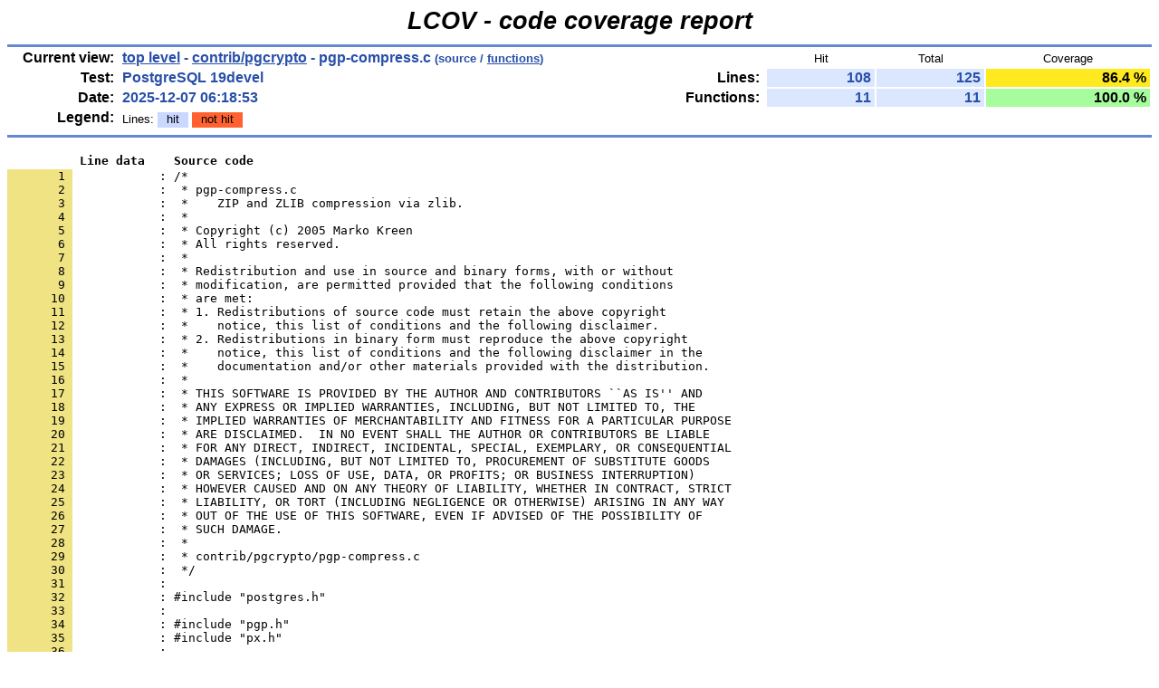

--- FILE ---
content_type: text/html; charset=UTF-8
request_url: https://coverage.postgresql.org/contrib/pgcrypto/pgp-compress.c.gcov.html
body_size: 39734
content:
<!DOCTYPE HTML PUBLIC "-//W3C//DTD HTML 4.01 Transitional//EN">

<html lang="en">

<head>
  <meta http-equiv="Content-Type" content="text/html; charset=UTF-8">
  <title>LCOV - PostgreSQL 19devel - contrib/pgcrypto/pgp-compress.c</title>
  <link rel="stylesheet" type="text/css" href="../../gcov.css">
</head>

<body>

  <table width="100%" border=0 cellspacing=0 cellpadding=0>
    <tr><td class="title">LCOV - code coverage report</td></tr>
    <tr><td class="ruler"><img src="../../glass.png" width=3 height=3 alt=""></td></tr>

    <tr>
      <td width="100%">
        <table cellpadding=1 border=0 width="100%">
          <tr>
            <td width="10%" class="headerItem">Current view:</td>
            <td width="35%" class="headerValue"><a href="../../index.html">top level</a> - <a href="index.html">contrib/pgcrypto</a> - pgp-compress.c<span style="font-size: 80%;"> (source / <a href="pgp-compress.c.func-sort-c.html">functions</a>)</span></td>
            <td width="5%"></td>
            <td width="15%"></td>
            <td width="10%" class="headerCovTableHead">Hit</td>
            <td width="10%" class="headerCovTableHead">Total</td>
            <td width="15%" class="headerCovTableHead">Coverage</td>
          </tr>
          <tr>
            <td class="headerItem">Test:</td>
            <td class="headerValue">PostgreSQL 19devel</td>
            <td></td>
            <td class="headerItem">Lines:</td>
            <td class="headerCovTableEntry">108</td>
            <td class="headerCovTableEntry">125</td>
            <td class="headerCovTableEntryMed">86.4 %</td>
          </tr>
          <tr>
            <td class="headerItem">Date:</td>
            <td class="headerValue">2025-12-07 06:18:53</td>
            <td></td>
            <td class="headerItem">Functions:</td>
            <td class="headerCovTableEntry">11</td>
            <td class="headerCovTableEntry">11</td>
            <td class="headerCovTableEntryHi">100.0 %</td>
          </tr>
          <tr>
            <td class="headerItem">Legend:</td>
            <td class="headerValueLeg">            Lines:
            <span class="coverLegendCov">hit</span>
            <span class="coverLegendNoCov">not hit</span>
</td>
            <td></td>
          </tr>
          <tr><td><img src="../../glass.png" width=3 height=3 alt=""></td></tr>
        </table>
      </td>
    </tr>

    <tr><td class="ruler"><img src="../../glass.png" width=3 height=3 alt=""></td></tr>
  </table>

  <table cellpadding=0 cellspacing=0 border=0>
    <tr>
      <td><br></td>
    </tr>
    <tr>
      <td>
<pre class="sourceHeading">          Line data    Source code</pre>
<pre class="source">
<a name="1"><span class="lineNum">       1 </span>            : /*</a>
<a name="2"><span class="lineNum">       2 </span>            :  * pgp-compress.c</a>
<a name="3"><span class="lineNum">       3 </span>            :  *    ZIP and ZLIB compression via zlib.</a>
<a name="4"><span class="lineNum">       4 </span>            :  *</a>
<a name="5"><span class="lineNum">       5 </span>            :  * Copyright (c) 2005 Marko Kreen</a>
<a name="6"><span class="lineNum">       6 </span>            :  * All rights reserved.</a>
<a name="7"><span class="lineNum">       7 </span>            :  *</a>
<a name="8"><span class="lineNum">       8 </span>            :  * Redistribution and use in source and binary forms, with or without</a>
<a name="9"><span class="lineNum">       9 </span>            :  * modification, are permitted provided that the following conditions</a>
<a name="10"><span class="lineNum">      10 </span>            :  * are met:</a>
<a name="11"><span class="lineNum">      11 </span>            :  * 1. Redistributions of source code must retain the above copyright</a>
<a name="12"><span class="lineNum">      12 </span>            :  *    notice, this list of conditions and the following disclaimer.</a>
<a name="13"><span class="lineNum">      13 </span>            :  * 2. Redistributions in binary form must reproduce the above copyright</a>
<a name="14"><span class="lineNum">      14 </span>            :  *    notice, this list of conditions and the following disclaimer in the</a>
<a name="15"><span class="lineNum">      15 </span>            :  *    documentation and/or other materials provided with the distribution.</a>
<a name="16"><span class="lineNum">      16 </span>            :  *</a>
<a name="17"><span class="lineNum">      17 </span>            :  * THIS SOFTWARE IS PROVIDED BY THE AUTHOR AND CONTRIBUTORS ``AS IS'' AND</a>
<a name="18"><span class="lineNum">      18 </span>            :  * ANY EXPRESS OR IMPLIED WARRANTIES, INCLUDING, BUT NOT LIMITED TO, THE</a>
<a name="19"><span class="lineNum">      19 </span>            :  * IMPLIED WARRANTIES OF MERCHANTABILITY AND FITNESS FOR A PARTICULAR PURPOSE</a>
<a name="20"><span class="lineNum">      20 </span>            :  * ARE DISCLAIMED.  IN NO EVENT SHALL THE AUTHOR OR CONTRIBUTORS BE LIABLE</a>
<a name="21"><span class="lineNum">      21 </span>            :  * FOR ANY DIRECT, INDIRECT, INCIDENTAL, SPECIAL, EXEMPLARY, OR CONSEQUENTIAL</a>
<a name="22"><span class="lineNum">      22 </span>            :  * DAMAGES (INCLUDING, BUT NOT LIMITED TO, PROCUREMENT OF SUBSTITUTE GOODS</a>
<a name="23"><span class="lineNum">      23 </span>            :  * OR SERVICES; LOSS OF USE, DATA, OR PROFITS; OR BUSINESS INTERRUPTION)</a>
<a name="24"><span class="lineNum">      24 </span>            :  * HOWEVER CAUSED AND ON ANY THEORY OF LIABILITY, WHETHER IN CONTRACT, STRICT</a>
<a name="25"><span class="lineNum">      25 </span>            :  * LIABILITY, OR TORT (INCLUDING NEGLIGENCE OR OTHERWISE) ARISING IN ANY WAY</a>
<a name="26"><span class="lineNum">      26 </span>            :  * OUT OF THE USE OF THIS SOFTWARE, EVEN IF ADVISED OF THE POSSIBILITY OF</a>
<a name="27"><span class="lineNum">      27 </span>            :  * SUCH DAMAGE.</a>
<a name="28"><span class="lineNum">      28 </span>            :  *</a>
<a name="29"><span class="lineNum">      29 </span>            :  * contrib/pgcrypto/pgp-compress.c</a>
<a name="30"><span class="lineNum">      30 </span>            :  */</a>
<a name="31"><span class="lineNum">      31 </span>            : </a>
<a name="32"><span class="lineNum">      32 </span>            : #include &quot;postgres.h&quot;</a>
<a name="33"><span class="lineNum">      33 </span>            : </a>
<a name="34"><span class="lineNum">      34 </span>            : #include &quot;pgp.h&quot;</a>
<a name="35"><span class="lineNum">      35 </span>            : #include &quot;px.h&quot;</a>
<a name="36"><span class="lineNum">      36 </span>            : </a>
<a name="37"><span class="lineNum">      37 </span>            : /*</a>
<a name="38"><span class="lineNum">      38 </span>            :  * Compressed pkt writer</a>
<a name="39"><span class="lineNum">      39 </span>            :  */</a>
<a name="40"><span class="lineNum">      40 </span>            : </a>
<a name="41"><span class="lineNum">      41 </span>            : #ifdef HAVE_LIBZ</a>
<a name="42"><span class="lineNum">      42 </span>            : </a>
<a name="43"><span class="lineNum">      43 </span>            : #include &lt;zlib.h&gt;</a>
<a name="44"><span class="lineNum">      44 </span>            : </a>
<a name="45"><span class="lineNum">      45 </span>            : #define ZIP_OUT_BUF 8192</a>
<a name="46"><span class="lineNum">      46 </span>            : #define ZIP_IN_BLOCK 8192</a>
<a name="47"><span class="lineNum">      47 </span>            : </a>
<a name="48"><span class="lineNum">      48 </span>            : struct ZipStat</a>
<a name="49"><span class="lineNum">      49 </span>            : {</a>
<a name="50"><span class="lineNum">      50 </span>            :     uint8       type;</a>
<a name="51"><span class="lineNum">      51 </span>            :     int         buf_len;</a>
<a name="52"><span class="lineNum">      52 </span>            :     int         hdr_done;</a>
<a name="53"><span class="lineNum">      53 </span>            :     z_stream    stream;</a>
<a name="54"><span class="lineNum">      54 </span>            :     uint8       buf[ZIP_OUT_BUF];</a>
<a name="55"><span class="lineNum">      55 </span>            : };</a>
<a name="56"><span class="lineNum">      56 </span>            : </a>
<a name="57"><span class="lineNum">      57 </span>            : static void *</a>
<a name="58"><span class="lineNum">      58 </span><span class="lineCov">         44 : z_alloc(void *priv, unsigned n_items, unsigned item_len)</span></a>
<a name="59"><span class="lineNum">      59 </span>            : {</a>
<a name="60"><span class="lineNum">      60 </span><span class="lineCov">         44 :     return palloc(n_items * item_len);</span></a>
<a name="61"><span class="lineNum">      61 </span>            : }</a>
<a name="62"><span class="lineNum">      62 </span>            : </a>
<a name="63"><span class="lineNum">      63 </span>            : static void</a>
<a name="64"><span class="lineNum">      64 </span><span class="lineCov">         44 : z_free(void *priv, void *addr)</span></a>
<a name="65"><span class="lineNum">      65 </span>            : {</a>
<a name="66"><span class="lineNum">      66 </span><span class="lineCov">         44 :     pfree(addr);</span></a>
<a name="67"><span class="lineNum">      67 </span><span class="lineCov">         44 : }</span></a>
<a name="68"><span class="lineNum">      68 </span>            : </a>
<a name="69"><span class="lineNum">      69 </span>            : static int</a>
<a name="70"><span class="lineNum">      70 </span><span class="lineCov">          6 : compress_init(PushFilter *next, void *init_arg, void **priv_p)</span></a>
<a name="71"><span class="lineNum">      71 </span>            : {</a>
<a name="72"><span class="lineNum">      72 </span>            :     int         res;</a>
<a name="73"><span class="lineNum">      73 </span>            :     struct ZipStat *st;</a>
<a name="74"><span class="lineNum">      74 </span><span class="lineCov">          6 :     PGP_Context *ctx = init_arg;</span></a>
<a name="75"><span class="lineNum">      75 </span><span class="lineCov">          6 :     uint8       type = ctx-&gt;compress_algo;</span></a>
<a name="76"><span class="lineNum">      76 </span>            : </a>
<a name="77"><span class="lineNum">      77 </span><span class="lineCov">          6 :     if (type != PGP_COMPR_ZLIB &amp;&amp; type != PGP_COMPR_ZIP)</span></a>
<a name="78"><span class="lineNum">      78 </span><span class="lineNoCov">          0 :         return PXE_PGP_UNSUPPORTED_COMPR;</span></a>
<a name="79"><span class="lineNum">      79 </span>            : </a>
<a name="80"><span class="lineNum">      80 </span>            :     /*</a>
<a name="81"><span class="lineNum">      81 </span>            :      * init</a>
<a name="82"><span class="lineNum">      82 </span>            :      */</a>
<a name="83"><span class="lineNum">      83 </span><span class="lineCov">          6 :     st = palloc0_object(struct ZipStat);</span></a>
<a name="84"><span class="lineNum">      84 </span><span class="lineCov">          6 :     st-&gt;buf_len = ZIP_OUT_BUF;</span></a>
<a name="85"><span class="lineNum">      85 </span><span class="lineCov">          6 :     st-&gt;stream.zalloc = z_alloc;</span></a>
<a name="86"><span class="lineNum">      86 </span><span class="lineCov">          6 :     st-&gt;stream.zfree = z_free;</span></a>
<a name="87"><span class="lineNum">      87 </span>            : </a>
<a name="88"><span class="lineNum">      88 </span><span class="lineCov">          6 :     if (type == PGP_COMPR_ZIP)</span></a>
<a name="89"><span class="lineNum">      89 </span><span class="lineCov">          4 :         res = deflateInit2(&amp;st-&gt;stream, ctx-&gt;compress_level,</span></a>
<a name="90"><span class="lineNum">      90 </span>            :                            Z_DEFLATED, -15, 8, Z_DEFAULT_STRATEGY);</a>
<a name="91"><span class="lineNum">      91 </span>            :     else</a>
<a name="92"><span class="lineNum">      92 </span><span class="lineCov">          2 :         res = deflateInit(&amp;st-&gt;stream, ctx-&gt;compress_level);</span></a>
<a name="93"><span class="lineNum">      93 </span><span class="lineCov">          6 :     if (res != Z_OK)</span></a>
<a name="94"><span class="lineNum">      94 </span>            :     {</a>
<a name="95"><span class="lineNum">      95 </span><span class="lineNoCov">          0 :         pfree(st);</span></a>
<a name="96"><span class="lineNum">      96 </span><span class="lineNoCov">          0 :         return PXE_PGP_COMPRESSION_ERROR;</span></a>
<a name="97"><span class="lineNum">      97 </span>            :     }</a>
<a name="98"><span class="lineNum">      98 </span><span class="lineCov">          6 :     *priv_p = st;</span></a>
<a name="99"><span class="lineNum">      99 </span>            : </a>
<a name="100"><span class="lineNum">     100 </span><span class="lineCov">          6 :     return ZIP_IN_BLOCK;</span></a>
<a name="101"><span class="lineNum">     101 </span>            : }</a>
<a name="102"><span class="lineNum">     102 </span>            : </a>
<a name="103"><span class="lineNum">     103 </span>            : /* writes compressed data packet */</a>
<a name="104"><span class="lineNum">     104 </span>            : </a>
<a name="105"><span class="lineNum">     105 </span>            : /* can handle zero-len incoming data, but shouldn't */</a>
<a name="106"><span class="lineNum">     106 </span>            : static int</a>
<a name="107"><span class="lineNum">     107 </span><span class="lineCov">          8 : compress_process(PushFilter *next, void *priv, const uint8 *data, int len)</span></a>
<a name="108"><span class="lineNum">     108 </span>            : {</a>
<a name="109"><span class="lineNum">     109 </span>            :     int         res,</a>
<a name="110"><span class="lineNum">     110 </span>            :                 n_out;</a>
<a name="111"><span class="lineNum">     111 </span><span class="lineCov">          8 :     struct ZipStat *st = priv;</span></a>
<a name="112"><span class="lineNum">     112 </span>            : </a>
<a name="113"><span class="lineNum">     113 </span>            :     /*</a>
<a name="114"><span class="lineNum">     114 </span>            :      * process data</a>
<a name="115"><span class="lineNum">     115 </span>            :      */</a>
<a name="116"><span class="lineNum">     116 </span><span class="lineCov">          8 :     st-&gt;stream.next_in = data;</span></a>
<a name="117"><span class="lineNum">     117 </span><span class="lineCov">          8 :     st-&gt;stream.avail_in = len;</span></a>
<a name="118"><span class="lineNum">     118 </span><span class="lineCov">         24 :     while (st-&gt;stream.avail_in &gt; 0)</span></a>
<a name="119"><span class="lineNum">     119 </span>            :     {</a>
<a name="120"><span class="lineNum">     120 </span><span class="lineCov">          8 :         st-&gt;stream.next_out = st-&gt;buf;</span></a>
<a name="121"><span class="lineNum">     121 </span><span class="lineCov">          8 :         st-&gt;stream.avail_out = st-&gt;buf_len;</span></a>
<a name="122"><span class="lineNum">     122 </span><span class="lineCov">          8 :         res = deflate(&amp;st-&gt;stream, Z_NO_FLUSH);</span></a>
<a name="123"><span class="lineNum">     123 </span><span class="lineCov">          8 :         if (res != Z_OK)</span></a>
<a name="124"><span class="lineNum">     124 </span><span class="lineNoCov">          0 :             return PXE_PGP_COMPRESSION_ERROR;</span></a>
<a name="125"><span class="lineNum">     125 </span>            : </a>
<a name="126"><span class="lineNum">     126 </span><span class="lineCov">          8 :         n_out = st-&gt;buf_len - st-&gt;stream.avail_out;</span></a>
<a name="127"><span class="lineNum">     127 </span><span class="lineCov">          8 :         if (n_out &gt; 0)</span></a>
<a name="128"><span class="lineNum">     128 </span>            :         {</a>
<a name="129"><span class="lineNum">     129 </span><span class="lineCov">          2 :             res = pushf_write(next, st-&gt;buf, n_out);</span></a>
<a name="130"><span class="lineNum">     130 </span><span class="lineCov">          2 :             if (res &lt; 0)</span></a>
<a name="131"><span class="lineNum">     131 </span><span class="lineNoCov">          0 :                 return res;</span></a>
<a name="132"><span class="lineNum">     132 </span>            :         }</a>
<a name="133"><span class="lineNum">     133 </span>            :     }</a>
<a name="134"><span class="lineNum">     134 </span>            : </a>
<a name="135"><span class="lineNum">     135 </span><span class="lineCov">          8 :     return 0;</span></a>
<a name="136"><span class="lineNum">     136 </span>            : }</a>
<a name="137"><span class="lineNum">     137 </span>            : </a>
<a name="138"><span class="lineNum">     138 </span>            : static int</a>
<a name="139"><span class="lineNum">     139 </span><span class="lineCov">          6 : compress_flush(PushFilter *next, void *priv)</span></a>
<a name="140"><span class="lineNum">     140 </span>            : {</a>
<a name="141"><span class="lineNum">     141 </span>            :     int         res,</a>
<a name="142"><span class="lineNum">     142 </span>            :                 zres,</a>
<a name="143"><span class="lineNum">     143 </span>            :                 n_out;</a>
<a name="144"><span class="lineNum">     144 </span><span class="lineCov">          6 :     struct ZipStat *st = priv;</span></a>
<a name="145"><span class="lineNum">     145 </span>            : </a>
<a name="146"><span class="lineNum">     146 </span><span class="lineCov">          6 :     st-&gt;stream.next_in = NULL;</span></a>
<a name="147"><span class="lineNum">     147 </span><span class="lineCov">          6 :     st-&gt;stream.avail_in = 0;</span></a>
<a name="148"><span class="lineNum">     148 </span>            :     while (1)</a>
<a name="149"><span class="lineNum">     149 </span>            :     {</a>
<a name="150"><span class="lineNum">     150 </span><span class="lineCov">          8 :         st-&gt;stream.next_out = st-&gt;buf;</span></a>
<a name="151"><span class="lineNum">     151 </span><span class="lineCov">          8 :         st-&gt;stream.avail_out = st-&gt;buf_len;</span></a>
<a name="152"><span class="lineNum">     152 </span><span class="lineCov">          8 :         zres = deflate(&amp;st-&gt;stream, Z_FINISH);</span></a>
<a name="153"><span class="lineNum">     153 </span><span class="lineCov">          8 :         if (zres != Z_STREAM_END &amp;&amp; zres != Z_OK)</span></a>
<a name="154"><span class="lineNum">     154 </span><span class="lineNoCov">          0 :             return PXE_PGP_COMPRESSION_ERROR;</span></a>
<a name="155"><span class="lineNum">     155 </span>            : </a>
<a name="156"><span class="lineNum">     156 </span><span class="lineCov">          8 :         n_out = st-&gt;buf_len - st-&gt;stream.avail_out;</span></a>
<a name="157"><span class="lineNum">     157 </span><span class="lineCov">          8 :         if (n_out &gt; 0)</span></a>
<a name="158"><span class="lineNum">     158 </span>            :         {</a>
<a name="159"><span class="lineNum">     159 </span><span class="lineCov">          8 :             res = pushf_write(next, st-&gt;buf, n_out);</span></a>
<a name="160"><span class="lineNum">     160 </span><span class="lineCov">          8 :             if (res &lt; 0)</span></a>
<a name="161"><span class="lineNum">     161 </span><span class="lineNoCov">          0 :                 return res;</span></a>
<a name="162"><span class="lineNum">     162 </span>            :         }</a>
<a name="163"><span class="lineNum">     163 </span><span class="lineCov">          8 :         if (zres == Z_STREAM_END)</span></a>
<a name="164"><span class="lineNum">     164 </span><span class="lineCov">          6 :             break;</span></a>
<a name="165"><span class="lineNum">     165 </span>            :     }</a>
<a name="166"><span class="lineNum">     166 </span><span class="lineCov">          6 :     return 0;</span></a>
<a name="167"><span class="lineNum">     167 </span>            : }</a>
<a name="168"><span class="lineNum">     168 </span>            : </a>
<a name="169"><span class="lineNum">     169 </span>            : static void</a>
<a name="170"><span class="lineNum">     170 </span><span class="lineCov">          6 : compress_free(void *priv)</span></a>
<a name="171"><span class="lineNum">     171 </span>            : {</a>
<a name="172"><span class="lineNum">     172 </span><span class="lineCov">          6 :     struct ZipStat *st = priv;</span></a>
<a name="173"><span class="lineNum">     173 </span>            : </a>
<a name="174"><span class="lineNum">     174 </span><span class="lineCov">          6 :     deflateEnd(&amp;st-&gt;stream);</span></a>
<a name="175"><span class="lineNum">     175 </span><span class="lineCov">          6 :     px_memset(st, 0, sizeof(*st));</span></a>
<a name="176"><span class="lineNum">     176 </span><span class="lineCov">          6 :     pfree(st);</span></a>
<a name="177"><span class="lineNum">     177 </span><span class="lineCov">          6 : }</span></a>
<a name="178"><span class="lineNum">     178 </span>            : </a>
<a name="179"><span class="lineNum">     179 </span>            : static const PushFilterOps</a>
<a name="180"><span class="lineNum">     180 </span>            :             compress_filter = {</a>
<a name="181"><span class="lineNum">     181 </span>            :     compress_init, compress_process, compress_flush, compress_free</a>
<a name="182"><span class="lineNum">     182 </span>            : };</a>
<a name="183"><span class="lineNum">     183 </span>            : </a>
<a name="184"><span class="lineNum">     184 </span>            : int</a>
<a name="185"><span class="lineNum">     185 </span><span class="lineCov">          6 : pgp_compress_filter(PushFilter **res, PGP_Context *ctx, PushFilter *dst)</span></a>
<a name="186"><span class="lineNum">     186 </span>            : {</a>
<a name="187"><span class="lineNum">     187 </span><span class="lineCov">          6 :     return pushf_create(res, &amp;compress_filter, ctx, dst);</span></a>
<a name="188"><span class="lineNum">     188 </span>            : }</a>
<a name="189"><span class="lineNum">     189 </span>            : </a>
<a name="190"><span class="lineNum">     190 </span>            : /*</a>
<a name="191"><span class="lineNum">     191 </span>            :  * Decompress</a>
<a name="192"><span class="lineNum">     192 </span>            :  */</a>
<a name="193"><span class="lineNum">     193 </span>            : struct DecomprData</a>
<a name="194"><span class="lineNum">     194 </span>            : {</a>
<a name="195"><span class="lineNum">     195 </span>            :     int         buf_len;        /* = ZIP_OUT_BUF */</a>
<a name="196"><span class="lineNum">     196 </span>            :     int         buf_data;       /* available data */</a>
<a name="197"><span class="lineNum">     197 </span>            :     uint8      *pos;</a>
<a name="198"><span class="lineNum">     198 </span>            :     z_stream    stream;</a>
<a name="199"><span class="lineNum">     199 </span>            :     int         eof;</a>
<a name="200"><span class="lineNum">     200 </span>            :     uint8       buf[ZIP_OUT_BUF];</a>
<a name="201"><span class="lineNum">     201 </span>            : };</a>
<a name="202"><span class="lineNum">     202 </span>            : </a>
<a name="203"><span class="lineNum">     203 </span>            : static int</a>
<a name="204"><span class="lineNum">     204 </span><span class="lineCov">          8 : decompress_init(void **priv_p, void *arg, PullFilter *src)</span></a>
<a name="205"><span class="lineNum">     205 </span>            : {</a>
<a name="206"><span class="lineNum">     206 </span><span class="lineCov">          8 :     PGP_Context *ctx = arg;</span></a>
<a name="207"><span class="lineNum">     207 </span>            :     struct DecomprData *dec;</a>
<a name="208"><span class="lineNum">     208 </span>            :     int         res;</a>
<a name="209"><span class="lineNum">     209 </span>            : </a>
<a name="210"><span class="lineNum">     210 </span><span class="lineCov">          8 :     if (ctx-&gt;compress_algo != PGP_COMPR_ZLIB</span></a>
<a name="211"><span class="lineNum">     211 </span><span class="lineCov">          6 :         &amp;&amp; ctx-&gt;compress_algo != PGP_COMPR_ZIP)</span></a>
<a name="212"><span class="lineNum">     212 </span><span class="lineNoCov">          0 :         return PXE_PGP_UNSUPPORTED_COMPR;</span></a>
<a name="213"><span class="lineNum">     213 </span>            : </a>
<a name="214"><span class="lineNum">     214 </span><span class="lineCov">          8 :     dec = palloc0_object(struct DecomprData);</span></a>
<a name="215"><span class="lineNum">     215 </span><span class="lineCov">          8 :     dec-&gt;buf_len = ZIP_OUT_BUF;</span></a>
<a name="216"><span class="lineNum">     216 </span><span class="lineCov">          8 :     *priv_p = dec;</span></a>
<a name="217"><span class="lineNum">     217 </span>            : </a>
<a name="218"><span class="lineNum">     218 </span><span class="lineCov">          8 :     dec-&gt;stream.zalloc = z_alloc;</span></a>
<a name="219"><span class="lineNum">     219 </span><span class="lineCov">          8 :     dec-&gt;stream.zfree = z_free;</span></a>
<a name="220"><span class="lineNum">     220 </span>            : </a>
<a name="221"><span class="lineNum">     221 </span><span class="lineCov">          8 :     if (ctx-&gt;compress_algo == PGP_COMPR_ZIP)</span></a>
<a name="222"><span class="lineNum">     222 </span><span class="lineCov">          6 :         res = inflateInit2(&amp;dec-&gt;stream, -15);</span></a>
<a name="223"><span class="lineNum">     223 </span>            :     else</a>
<a name="224"><span class="lineNum">     224 </span><span class="lineCov">          2 :         res = inflateInit(&amp;dec-&gt;stream);</span></a>
<a name="225"><span class="lineNum">     225 </span><span class="lineCov">          8 :     if (res != Z_OK)</span></a>
<a name="226"><span class="lineNum">     226 </span>            :     {</a>
<a name="227"><span class="lineNum">     227 </span><span class="lineNoCov">          0 :         pfree(dec);</span></a>
<a name="228"><span class="lineNum">     228 </span><span class="lineNoCov">          0 :         px_debug(&quot;decompress_init: inflateInit error&quot;);</span></a>
<a name="229"><span class="lineNum">     229 </span><span class="lineNoCov">          0 :         return PXE_PGP_COMPRESSION_ERROR;</span></a>
<a name="230"><span class="lineNum">     230 </span>            :     }</a>
<a name="231"><span class="lineNum">     231 </span>            : </a>
<a name="232"><span class="lineNum">     232 </span><span class="lineCov">          8 :     return 0;</span></a>
<a name="233"><span class="lineNum">     233 </span>            : }</a>
<a name="234"><span class="lineNum">     234 </span>            : </a>
<a name="235"><span class="lineNum">     235 </span>            : static int</a>
<a name="236"><span class="lineNum">     236 </span><span class="lineCov">         72 : decompress_read(void *priv, PullFilter *src, int len,</span></a>
<a name="237"><span class="lineNum">     237 </span>            :                 uint8 **data_p, uint8 *buf, int buflen)</a>
<a name="238"><span class="lineNum">     238 </span>            : {</a>
<a name="239"><span class="lineNum">     239 </span>            :     int         res;</a>
<a name="240"><span class="lineNum">     240 </span>            :     int         flush;</a>
<a name="241"><span class="lineNum">     241 </span><span class="lineCov">         72 :     struct DecomprData *dec = priv;</span></a>
<a name="242"><span class="lineNum">     242 </span>            : </a>
<a name="243"><span class="lineNum">     243 </span><span class="lineCov">         88 : restart:</span></a>
<a name="244"><span class="lineNum">     244 </span><span class="lineCov">         88 :     if (dec-&gt;buf_data &gt; 0)</span></a>
<a name="245"><span class="lineNum">     245 </span>            :     {</a>
<a name="246"><span class="lineNum">     246 </span><span class="lineCov">         64 :         if (len &gt; dec-&gt;buf_data)</span></a>
<a name="247"><span class="lineNum">     247 </span><span class="lineCov">          8 :             len = dec-&gt;buf_data;</span></a>
<a name="248"><span class="lineNum">     248 </span><span class="lineCov">         64 :         *data_p = dec-&gt;pos;</span></a>
<a name="249"><span class="lineNum">     249 </span><span class="lineCov">         64 :         dec-&gt;pos += len;</span></a>
<a name="250"><span class="lineNum">     250 </span><span class="lineCov">         64 :         dec-&gt;buf_data -= len;</span></a>
<a name="251"><span class="lineNum">     251 </span><span class="lineCov">         64 :         return len;</span></a>
<a name="252"><span class="lineNum">     252 </span>            :     }</a>
<a name="253"><span class="lineNum">     253 </span>            : </a>
<a name="254"><span class="lineNum">     254 </span><span class="lineCov">         24 :     if (dec-&gt;eof)</span></a>
<a name="255"><span class="lineNum">     255 </span><span class="lineCov">          8 :         return 0;</span></a>
<a name="256"><span class="lineNum">     256 </span>            : </a>
<a name="257"><span class="lineNum">     257 </span><span class="lineCov">         16 :     if (dec-&gt;stream.avail_in == 0)</span></a>
<a name="258"><span class="lineNum">     258 </span>            :     {</a>
<a name="259"><span class="lineNum">     259 </span>            :         uint8      *tmp;</a>
<a name="260"><span class="lineNum">     260 </span>            : </a>
<a name="261"><span class="lineNum">     261 </span><span class="lineCov">         16 :         res = pullf_read(src, 8192, &amp;tmp);</span></a>
<a name="262"><span class="lineNum">     262 </span><span class="lineCov">         16 :         if (res &lt; 0)</span></a>
<a name="263"><span class="lineNum">     263 </span><span class="lineNoCov">          0 :             return res;</span></a>
<a name="264"><span class="lineNum">     264 </span><span class="lineCov">         16 :         dec-&gt;stream.next_in = tmp;</span></a>
<a name="265"><span class="lineNum">     265 </span><span class="lineCov">         16 :         dec-&gt;stream.avail_in = res;</span></a>
<a name="266"><span class="lineNum">     266 </span>            :     }</a>
<a name="267"><span class="lineNum">     267 </span>            : </a>
<a name="268"><span class="lineNum">     268 </span><span class="lineCov">         16 :     dec-&gt;stream.next_out = dec-&gt;buf;</span></a>
<a name="269"><span class="lineNum">     269 </span><span class="lineCov">         16 :     dec-&gt;stream.avail_out = dec-&gt;buf_len;</span></a>
<a name="270"><span class="lineNum">     270 </span><span class="lineCov">         16 :     dec-&gt;pos = dec-&gt;buf;</span></a>
<a name="271"><span class="lineNum">     271 </span>            : </a>
<a name="272"><span class="lineNum">     272 </span>            :     /*</a>
<a name="273"><span class="lineNum">     273 </span>            :      * Z_SYNC_FLUSH is tell zlib to output as much as possible. It should do</a>
<a name="274"><span class="lineNum">     274 </span>            :      * it anyway (Z_NO_FLUSH), but seems to reserve the right not to.  So lets</a>
<a name="275"><span class="lineNum">     275 </span>            :      * follow the API.</a>
<a name="276"><span class="lineNum">     276 </span>            :      */</a>
<a name="277"><span class="lineNum">     277 </span><span class="lineCov">         16 :     flush = dec-&gt;stream.avail_in ? Z_SYNC_FLUSH : Z_FINISH;</span></a>
<a name="278"><span class="lineNum">     278 </span><span class="lineCov">         16 :     res = inflate(&amp;dec-&gt;stream, flush);</span></a>
<a name="279"><span class="lineNum">     279 </span><span class="lineCov">         16 :     if (res != Z_OK &amp;&amp; res != Z_STREAM_END)</span></a>
<a name="280"><span class="lineNum">     280 </span>            :     {</a>
<a name="281"><span class="lineNum">     281 </span><span class="lineNoCov">          0 :         px_debug(&quot;decompress_read: inflate error: %d&quot;, res);</span></a>
<a name="282"><span class="lineNum">     282 </span><span class="lineNoCov">          0 :         return PXE_PGP_CORRUPT_DATA;</span></a>
<a name="283"><span class="lineNum">     283 </span>            :     }</a>
<a name="284"><span class="lineNum">     284 </span>            : </a>
<a name="285"><span class="lineNum">     285 </span><span class="lineCov">         16 :     dec-&gt;buf_data = dec-&gt;buf_len - dec-&gt;stream.avail_out;</span></a>
<a name="286"><span class="lineNum">     286 </span><span class="lineCov">         16 :     if (res == Z_STREAM_END)</span></a>
<a name="287"><span class="lineNum">     287 </span>            :     {</a>
<a name="288"><span class="lineNum">     288 </span>            :         uint8      *tmp;</a>
<a name="289"><span class="lineNum">     289 </span>            : </a>
<a name="290"><span class="lineNum">     290 </span>            :         /*</a>
<a name="291"><span class="lineNum">     291 </span>            :          * A stream must be terminated by a normal packet.  If the last stream</a>
<a name="292"><span class="lineNum">     292 </span>            :          * packet in the source stream is a full packet, a normal empty packet</a>
<a name="293"><span class="lineNum">     293 </span>            :          * must follow.  Since the underlying packet reader doesn't know that</a>
<a name="294"><span class="lineNum">     294 </span>            :          * the compressed stream has been ended, we need to consume the</a>
<a name="295"><span class="lineNum">     295 </span>            :          * terminating packet here.  This read does not harm even if the</a>
<a name="296"><span class="lineNum">     296 </span>            :          * stream has already ended.</a>
<a name="297"><span class="lineNum">     297 </span>            :          */</a>
<a name="298"><span class="lineNum">     298 </span><span class="lineCov">          8 :         res = pullf_read(src, 1, &amp;tmp);</span></a>
<a name="299"><span class="lineNum">     299 </span>            : </a>
<a name="300"><span class="lineNum">     300 </span><span class="lineCov">          8 :         if (res &lt; 0)</span></a>
<a name="301"><span class="lineNum">     301 </span><span class="lineNoCov">          0 :             return res;</span></a>
<a name="302"><span class="lineNum">     302 </span><span class="lineCov">          8 :         else if (res &gt; 0)</span></a>
<a name="303"><span class="lineNum">     303 </span>            :         {</a>
<a name="304"><span class="lineNum">     304 </span><span class="lineNoCov">          0 :             px_debug(&quot;decompress_read: extra bytes after end of stream&quot;);</span></a>
<a name="305"><span class="lineNum">     305 </span><span class="lineNoCov">          0 :             return PXE_PGP_CORRUPT_DATA;</span></a>
<a name="306"><span class="lineNum">     306 </span>            :         }</a>
<a name="307"><span class="lineNum">     307 </span><span class="lineCov">          8 :         dec-&gt;eof = 1;</span></a>
<a name="308"><span class="lineNum">     308 </span>            :     }</a>
<a name="309"><span class="lineNum">     309 </span><span class="lineCov">         16 :     goto restart;</span></a>
<a name="310"><span class="lineNum">     310 </span>            : }</a>
<a name="311"><span class="lineNum">     311 </span>            : </a>
<a name="312"><span class="lineNum">     312 </span>            : static void</a>
<a name="313"><span class="lineNum">     313 </span><span class="lineCov">          8 : decompress_free(void *priv)</span></a>
<a name="314"><span class="lineNum">     314 </span>            : {</a>
<a name="315"><span class="lineNum">     315 </span><span class="lineCov">          8 :     struct DecomprData *dec = priv;</span></a>
<a name="316"><span class="lineNum">     316 </span>            : </a>
<a name="317"><span class="lineNum">     317 </span><span class="lineCov">          8 :     inflateEnd(&amp;dec-&gt;stream);</span></a>
<a name="318"><span class="lineNum">     318 </span><span class="lineCov">          8 :     px_memset(dec, 0, sizeof(*dec));</span></a>
<a name="319"><span class="lineNum">     319 </span><span class="lineCov">          8 :     pfree(dec);</span></a>
<a name="320"><span class="lineNum">     320 </span><span class="lineCov">          8 : }</span></a>
<a name="321"><span class="lineNum">     321 </span>            : </a>
<a name="322"><span class="lineNum">     322 </span>            : static const PullFilterOps</a>
<a name="323"><span class="lineNum">     323 </span>            :             decompress_filter = {</a>
<a name="324"><span class="lineNum">     324 </span>            :     decompress_init, decompress_read, decompress_free</a>
<a name="325"><span class="lineNum">     325 </span>            : };</a>
<a name="326"><span class="lineNum">     326 </span>            : </a>
<a name="327"><span class="lineNum">     327 </span>            : int</a>
<a name="328"><span class="lineNum">     328 </span><span class="lineCov">          8 : pgp_decompress_filter(PullFilter **res, PGP_Context *ctx, PullFilter *src)</span></a>
<a name="329"><span class="lineNum">     329 </span>            : {</a>
<a name="330"><span class="lineNum">     330 </span><span class="lineCov">          8 :     return pullf_create(res, &amp;decompress_filter, ctx, src);</span></a>
<a name="331"><span class="lineNum">     331 </span>            : }</a>
<a name="332"><span class="lineNum">     332 </span>            : #else                           /* !HAVE_LIBZ */</a>
<a name="333"><span class="lineNum">     333 </span>            : </a>
<a name="334"><span class="lineNum">     334 </span>            : int</a>
<a name="335"><span class="lineNum">     335 </span>            : pgp_compress_filter(PushFilter **res, PGP_Context *ctx, PushFilter *dst)</a>
<a name="336"><span class="lineNum">     336 </span>            : {</a>
<a name="337"><span class="lineNum">     337 </span>            :     return PXE_PGP_UNSUPPORTED_COMPR;</a>
<a name="338"><span class="lineNum">     338 </span>            : }</a>
<a name="339"><span class="lineNum">     339 </span>            : </a>
<a name="340"><span class="lineNum">     340 </span>            : int</a>
<a name="341"><span class="lineNum">     341 </span>            : pgp_decompress_filter(PullFilter **res, PGP_Context *ctx, PullFilter *src)</a>
<a name="342"><span class="lineNum">     342 </span>            : {</a>
<a name="343"><span class="lineNum">     343 </span>            :     return PXE_PGP_UNSUPPORTED_COMPR;</a>
<a name="344"><span class="lineNum">     344 </span>            : }</a>
<a name="345"><span class="lineNum">     345 </span>            : </a>
<a name="346"><span class="lineNum">     346 </span>            : #endif</a>
</pre>
      </td>
    </tr>
  </table>
  <br>

  <table width="100%" border=0 cellspacing=0 cellpadding=0>
    <tr><td class="ruler"><img src="../../glass.png" width=3 height=3 alt=""></td></tr>
    <tr><td class="versionInfo">Generated by: <a href="https://github.com/linux-test-project/lcov" target="_parent">LCOV version 1.16</a></td></tr>
  </table>
  <br>

</body>
</html>


--- FILE ---
content_type: text/css
request_url: https://coverage.postgresql.org/gcov.css
body_size: 9793
content:
/* All views: initial background and text color */
body
{
  color: #000000;
  background-color: #ffffff;
}

/* All views: standard link format*/
a:link
{
  color: #284fa8;
  text-decoration: underline;
}

/* All views: standard link - visited format */
a:visited
{
  color: #00cb40;
  text-decoration: underline;
}

/* All views: standard link - activated format */
a:active
{
  color: #ff0040;
  text-decoration: underline;
}

/* All views: main title format */
td.title
{
  text-align: center;
  padding-bottom: 10px;
  font-family: sans-serif;
  font-size: 20pt;
  font-style: italic;
  font-weight: bold;
}

/* All views: header item format */
td.headerItem
{
  text-align: right;
  padding-right: 6px;
  font-family: sans-serif;
  font-weight: bold;
  vertical-align: top;
  white-space: nowrap;
}

/* All views: header item value format */
td.headerValue
{
  text-align: left;
  color: #284fa8;
  font-family: sans-serif;
  font-weight: bold;
  white-space: nowrap;
}

/* All views: header item coverage table heading */
td.headerCovTableHead
{
  text-align: center;
  padding-right: 6px;
  padding-left: 6px;
  padding-bottom: 0px;
  font-family: sans-serif;
  font-size: 80%;
  white-space: nowrap;
}

/* All views: header item coverage table entry */
td.headerCovTableEntry
{
  text-align: right;
  color: #284fa8;
  font-family: sans-serif;
  font-weight: bold;
  white-space: nowrap;
  padding-left: 12px;
  padding-right: 4px;
  background-color: #dae7fe;
}

/* All views: header item coverage table entry for high coverage rate */
td.headerCovTableEntryHi
{
  text-align: right;
  color: #000000;
  font-family: sans-serif;
  font-weight: bold;
  white-space: nowrap;
  padding-left: 12px;
  padding-right: 4px;
  background-color: #a7fc9d;
}

/* All views: header item coverage table entry for medium coverage rate */
td.headerCovTableEntryMed
{
  text-align: right;
  color: #000000;
  font-family: sans-serif;
  font-weight: bold;
  white-space: nowrap;
  padding-left: 12px;
  padding-right: 4px;
  background-color: #ffea20;
}

/* All views: header item coverage table entry for ow coverage rate */
td.headerCovTableEntryLo
{
  text-align: right;
  color: #000000;
  font-family: sans-serif;
  font-weight: bold;
  white-space: nowrap;
  padding-left: 12px;
  padding-right: 4px;
  background-color: #ff0000;
}

/* All views: header legend value for legend entry */
td.headerValueLeg
{
  text-align: left;
  color: #000000;
  font-family: sans-serif;
  font-size: 80%;
  white-space: nowrap;
  padding-top: 4px;
}

/* All views: color of horizontal ruler */
td.ruler
{
  background-color: #6688d4;
}

/* All views: version string format */
td.versionInfo
{
  text-align: center;
  padding-top: 2px;
  font-family: sans-serif;
  font-style: italic;
}

/* Directory view/File view (all)/Test case descriptions:
   table headline format */
td.tableHead
{
  text-align: center;
  color: #ffffff;
  background-color: #6688d4;
  font-family: sans-serif;
  font-size: 120%;
  font-weight: bold;
  white-space: nowrap;
  padding-left: 4px;
  padding-right: 4px;
}

span.tableHeadSort
{
  padding-right: 4px;
}

/* Directory view/File view (all): filename entry format */
td.coverFile
{
  text-align: left;
  padding-left: 10px;
  padding-right: 20px; 
  color: #284fa8;
  background-color: #dae7fe;
  font-family: monospace;
}

/* Directory view/File view (all): bar-graph entry format*/
td.coverBar
{
  padding-left: 10px;
  padding-right: 10px;
  background-color: #dae7fe;
}

/* Directory view/File view (all): bar-graph outline color */
td.coverBarOutline
{
  background-color: #000000;
}

/* Directory view/File view (all): percentage entry for files with
   high coverage rate */
td.coverPerHi
{
  text-align: right;
  padding-left: 10px;
  padding-right: 10px;
  background-color: #a7fc9d;
  font-weight: bold;
  font-family: sans-serif;
}

/* Directory view/File view (all): line count entry for files with
   high coverage rate */
td.coverNumHi
{
  text-align: right;
  padding-left: 10px;
  padding-right: 10px;
  background-color: #a7fc9d;
  white-space: nowrap;
  font-family: sans-serif;
}

/* Directory view/File view (all): percentage entry for files with
   medium coverage rate */
td.coverPerMed
{
  text-align: right;
  padding-left: 10px;
  padding-right: 10px;
  background-color: #ffea20;
  font-weight: bold;
  font-family: sans-serif;
}

/* Directory view/File view (all): line count entry for files with
   medium coverage rate */
td.coverNumMed
{
  text-align: right;
  padding-left: 10px;
  padding-right: 10px;
  background-color: #ffea20;
  white-space: nowrap;
  font-family: sans-serif;
}

/* Directory view/File view (all): percentage entry for files with
   low coverage rate */
td.coverPerLo
{
  text-align: right;
  padding-left: 10px;
  padding-right: 10px;
  background-color: #ff0000;
  font-weight: bold;
  font-family: sans-serif;
}

/* Directory view/File view (all): line count entry for files with
   low coverage rate */
td.coverNumLo
{
  text-align: right;
  padding-left: 10px;
  padding-right: 10px;
  background-color: #ff0000;
  white-space: nowrap;
  font-family: sans-serif;
}

/* File view (all): "show/hide details" link format */
a.detail:link
{
  color: #B8D0FF;
  font-size:80%;
}

/* File view (all): "show/hide details" link - visited format */
a.detail:visited
{
  color: #B8D0FF;
  font-size:80%;
}

/* File view (all): "show/hide details" link - activated format */
a.detail:active
{
  color: #ffffff;
  font-size:80%;
}

/* File view (detail): test name entry */
td.testName
{
  text-align: right;
  padding-right: 10px;
  background-color: #dae7fe;
  font-family: sans-serif;
}

/* File view (detail): test percentage entry */
td.testPer
{
  text-align: right;
  padding-left: 10px;
  padding-right: 10px; 
  background-color: #dae7fe;
  font-family: sans-serif;
}

/* File view (detail): test lines count entry */
td.testNum
{
  text-align: right;
  padding-left: 10px;
  padding-right: 10px; 
  background-color: #dae7fe;
  font-family: sans-serif;
}

/* Test case descriptions: test name format*/
dt
{
  font-family: sans-serif;
  font-weight: bold;
}

/* Test case descriptions: description table body */
td.testDescription
{
  padding-top: 10px;
  padding-left: 30px;
  padding-bottom: 10px;
  padding-right: 30px;
  background-color: #dae7fe;
}

/* Source code view: function entry */
td.coverFn
{
  text-align: left;
  padding-left: 10px;
  padding-right: 20px; 
  color: #284fa8;
  background-color: #dae7fe;
  font-family: monospace;
}

/* Source code view: function entry zero count*/
td.coverFnLo
{
  text-align: right;
  padding-left: 10px;
  padding-right: 10px;
  background-color: #ff0000;
  font-weight: bold;
  font-family: sans-serif;
}

/* Source code view: function entry nonzero count*/
td.coverFnHi
{
  text-align: right;
  padding-left: 10px;
  padding-right: 10px;
  background-color: #dae7fe;
  font-weight: bold;
  font-family: sans-serif;
}

/* Source code view: source code format */
pre.source
{
  font-family: monospace;
  white-space: pre;
  margin-top: 2px;
}

/* Source code view: line number format */
span.lineNum
{
  background-color: #efe383;
}

/* Source code view: format for lines which were executed */
td.lineCov,
span.lineCov
{
  background-color: #cad7fe;
}

/* Source code view: format for Cov legend */
span.coverLegendCov
{
  padding-left: 10px;
  padding-right: 10px;
  padding-bottom: 2px;
  background-color: #cad7fe;
}

/* Source code view: format for lines which were not executed */
td.lineNoCov,
span.lineNoCov
{
  background-color: #ff6230;
}

/* Source code view: format for NoCov legend */
span.coverLegendNoCov
{
  padding-left: 10px;
  padding-right: 10px;
  padding-bottom: 2px;
  background-color: #ff6230;
}

/* Source code view (function table): standard link - visited format */
td.lineNoCov > a:visited,
td.lineCov > a:visited
{  
  color: #000000;
  text-decoration: underline;
}  

/* Source code view: format for lines which were executed only in a
   previous version */
span.lineDiffCov
{
  background-color: #b5f7af;
}

/* Source code view: format for branches which were executed
 * and taken */
span.branchCov
{
  background-color: #cad7fe;
}

/* Source code view: format for branches which were executed
 * but not taken */
span.branchNoCov
{
  background-color: #ff6230;
}

/* Source code view: format for branches which were not executed */
span.branchNoExec
{
  background-color: #ff6230;
}

/* Source code view: format for the source code heading line */
pre.sourceHeading
{
  white-space: pre;
  font-family: monospace;
  font-weight: bold;
  margin: 0px;
}

/* All views: header legend value for low rate */
td.headerValueLegL
{
  font-family: sans-serif;
  text-align: center;
  white-space: nowrap;
  padding-left: 4px;
  padding-right: 2px;
  background-color: #ff0000;
  font-size: 80%;
}

/* All views: header legend value for med rate */
td.headerValueLegM
{
  font-family: sans-serif;
  text-align: center;
  white-space: nowrap;
  padding-left: 2px;
  padding-right: 2px;
  background-color: #ffea20;
  font-size: 80%;
}

/* All views: header legend value for hi rate */
td.headerValueLegH
{
  font-family: sans-serif;
  text-align: center;
  white-space: nowrap;
  padding-left: 2px;
  padding-right: 4px;
  background-color: #a7fc9d;
  font-size: 80%;
}

/* All views except source code view: legend format for low coverage */
span.coverLegendCovLo
{
  padding-left: 10px;
  padding-right: 10px;
  padding-top: 2px;
  background-color: #ff0000;
}

/* All views except source code view: legend format for med coverage */
span.coverLegendCovMed
{
  padding-left: 10px;
  padding-right: 10px;
  padding-top: 2px;
  background-color: #ffea20;
}

/* All views except source code view: legend format for hi coverage */
span.coverLegendCovHi
{
  padding-left: 10px;
  padding-right: 10px;
  padding-top: 2px;
  background-color: #a7fc9d;
}
